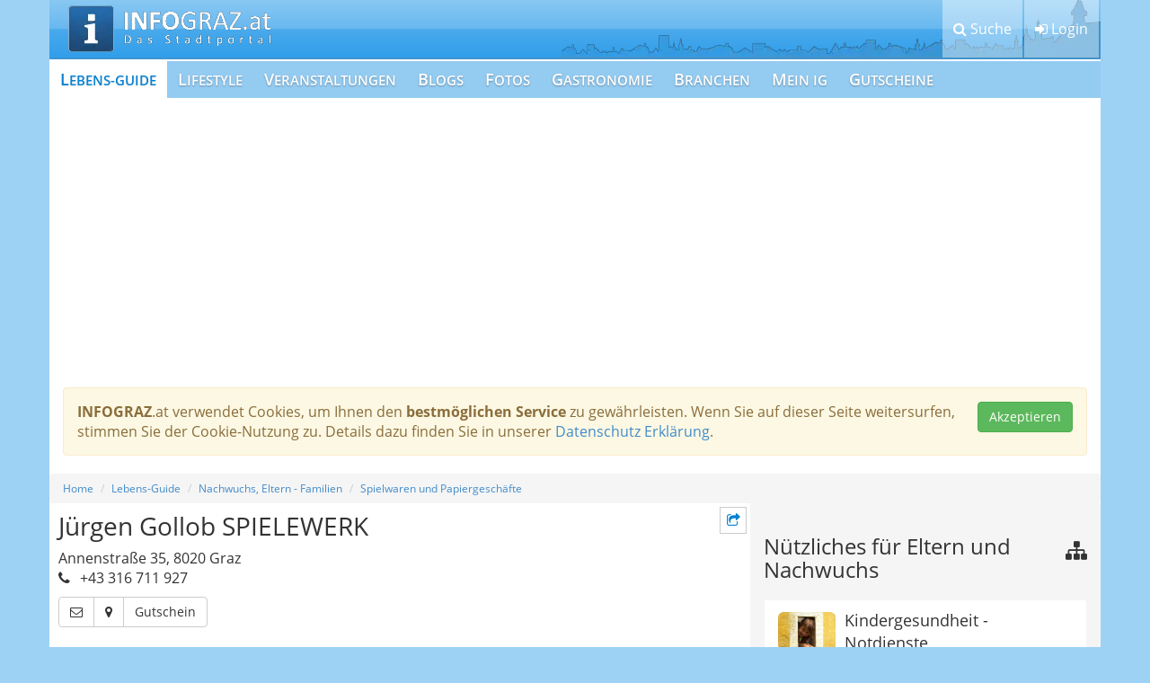

--- FILE ---
content_type: text/html; charset=utf-8
request_url: https://www.google.com/recaptcha/api2/aframe
body_size: 269
content:
<!DOCTYPE HTML><html><head><meta http-equiv="content-type" content="text/html; charset=UTF-8"></head><body><script nonce="KvVenUjAGtLC8Ji0uRUo1w">/** Anti-fraud and anti-abuse applications only. See google.com/recaptcha */ try{var clients={'sodar':'https://pagead2.googlesyndication.com/pagead/sodar?'};window.addEventListener("message",function(a){try{if(a.source===window.parent){var b=JSON.parse(a.data);var c=clients[b['id']];if(c){var d=document.createElement('img');d.src=c+b['params']+'&rc='+(localStorage.getItem("rc::a")?sessionStorage.getItem("rc::b"):"");window.document.body.appendChild(d);sessionStorage.setItem("rc::e",parseInt(sessionStorage.getItem("rc::e")||0)+1);localStorage.setItem("rc::h",'1768502215878');}}}catch(b){}});window.parent.postMessage("_grecaptcha_ready", "*");}catch(b){}</script></body></html>